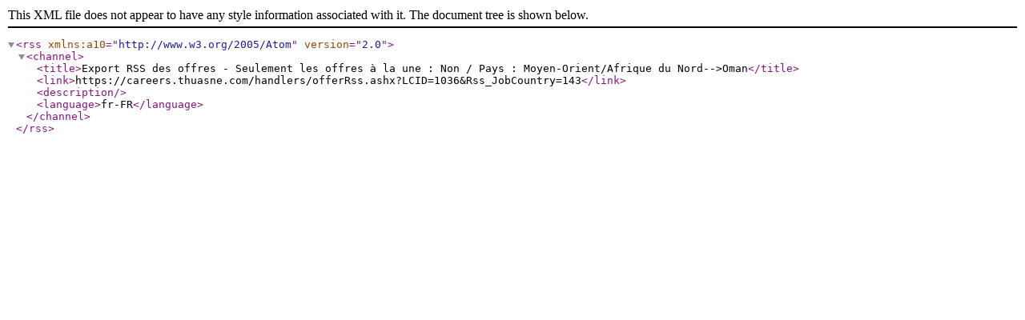

--- FILE ---
content_type: text/xml; charset=utf-8
request_url: https://careers.thuasne.com/handlers/offerRss.ashx?LCID=1036&Rss_JobCountry=143
body_size: 450
content:
<?xml version="1.0" encoding="UTF-8"?>
<rss xmlns:a10="http://www.w3.org/2005/Atom" version="2.0">
  <channel>
    <title>Export RSS des offres - Seulement les offres à la une : Non / Pays : Moyen-Orient/Afrique du Nord--&gt;Oman</title>
    <link>https://careers.thuasne.com/handlers/offerRss.ashx?LCID=1036&amp;Rss_JobCountry=143</link>
    <description />
    <language>fr-FR</language>
  </channel>
</rss>